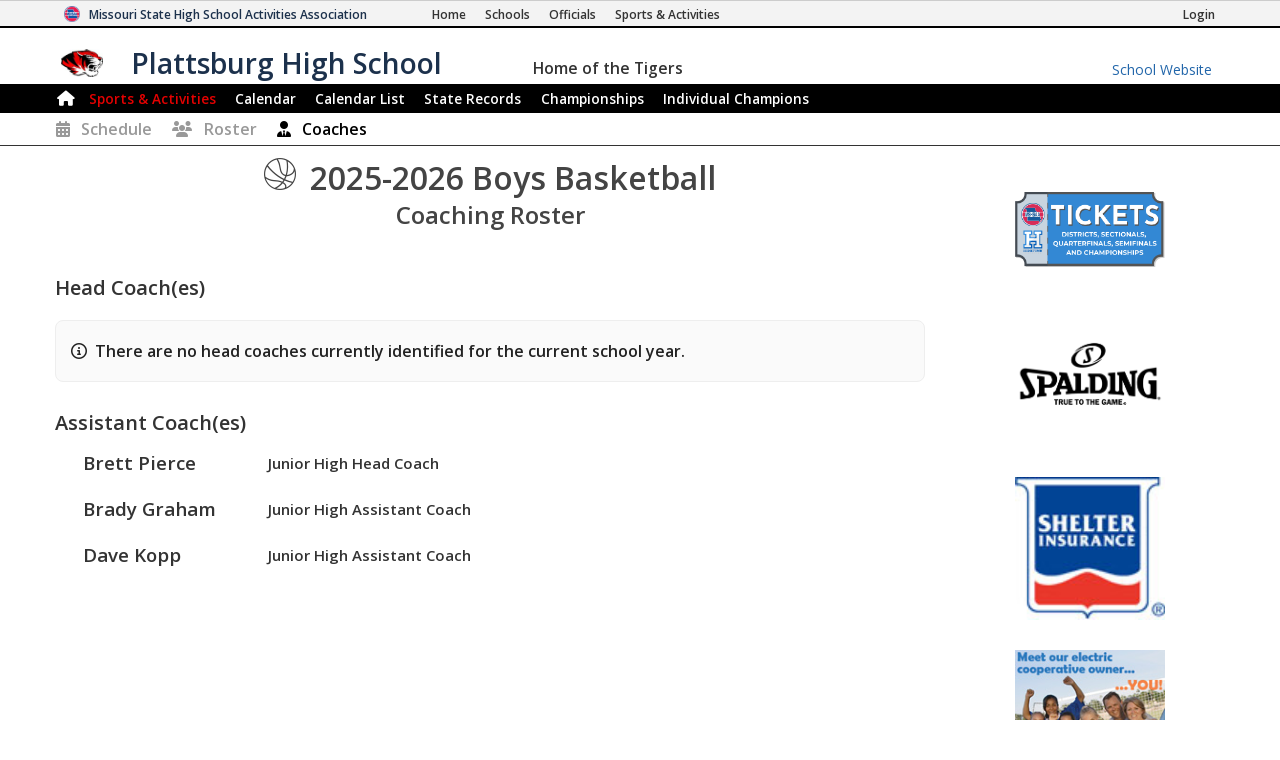

--- FILE ---
content_type: text/html; charset=utf-8
request_url: https://www.mshsaa.org/MySchool/Coaches.aspx?s=415&alg=7
body_size: 7657
content:


<!DOCTYPE html>
<html lang="en">
<head><meta charset="utf-8" /><meta name="viewport" content="width=device-width, initial-scale=1" /><meta id="ctl00_metaDesc" name="description" content="Plattsburg High School Boys Basketball Coaches" /><meta name="keywords" content="missouri activities, high school athletics, high school, missouri athletics, missouri high school activities, missouri high school sports" /><meta name="author" content="MSHSAA" />

    <!-- I'm not sure I want to use this.  Each page has different titles and descriptions -->
    <meta id="ctl00_metaOGTitle" property="og:title" content="Plattsburg High School Boys Basketball Coaches" /><meta id="ctl00_metaOGDescription" property="og:description" content="Plattsburg High School Boys Basketball Coaches" /><meta property="og:type" content="website" /><meta property="og:image" itemprop="image primaryImageOfPage" content="https://www.mshsaa.org/resources/mshsaalogo300x300.jpg" /><meta name="robots" content="index, follow" /><meta http-equiv="imagetoolbar" content="no" /><title>
	MSHSAA Plattsburg High School Boys Basketball Coaches
</title><link rel="icon" href="../favicon.png" type="image/png" />
    
    <!-- BOOTSTRAP 4.6 -->
    <link rel="stylesheet" href="https://cdn.jsdelivr.net/npm/bootstrap@4.6.2/dist/css/bootstrap.min.css" />
    <script src="https://cdn.jsdelivr.net/npm/jquery@3.7.1/dist/jquery.slim.min.js"></script>
    <script src="https://cdn.jsdelivr.net/npm/popper.js@1.16.1/dist/umd/popper.min.js"></script>
    <script src="https://cdn.jsdelivr.net/npm/bootstrap@4.6.2/dist/js/bootstrap.bundle.min.js"></script>

    <script src="https://kit.fontawesome.com/20ff290aeb.js" crossorigin="anonymous"></script>

    <link href="https://fonts.googleapis.com/css?family=Open+Sans:300,400,600,700" rel="stylesheet" type="text/css" />
    
    <!--<link rel="stylesheet" type="text/css" href="../Style/FlatIcons/font/flaticon.css" />-->
    <script type="text/javascript" src="https://www.gstatic.com/charts/loader.js"></script><!-- Google Charts -->
          

    
        <script type="text/javascript">
            window.mshsaa = window.mshsaa || {};
            window.mshsaa.serverVars = {
                errorUrl: '../JS/Service/LogError.aspx',
                rootUrl: '../'
            };
        </script>
    
    
    <!-- InfoLinks -->
    <script type="text/javascript"> var infolinks_pid = 3339059; var infolinks_wsid = 0; </script> <script type="text/javascript" src="//resources.infolinks.com/js/infolinks_main.js"></script>

    <!-- Global site tag (gtag.js) - Google Analytics -->
    <script async src="https://www.googletagmanager.com/gtag/js?id=G-WB0XNW2PZ9"></script>
    <script>
        window.dataLayer = window.dataLayer || [];
        function gtag() { dataLayer.push(arguments); }
        gtag('js', new Date());

        gtag('config', 'G-WB0XNW2PZ9');
    </script>

<link rel="stylesheet" type="text/css" media="all" href="../style/bundle.min.css?scv=1.0.9518.15618" />

<link rel="stylesheet" type="text/css" media="print" href="../style/printbundle.min.css?scv=1.0.9518.15618" />
<script type="text/javascript" src="../js/bundle.min.js?scv=1.0.9518.15618"></script></head>

<body class="responsive myschool">
    

    
    <form method="post" action="./Coaches.aspx?s=415&amp;alg=7" id="aspnetForm">
<div class="aspNetHidden">
<input type="hidden" name="__VIEWSTATE" id="__VIEWSTATE" value="ZZyG1bktm49hNRJUPw8khKh/rbjmitLUJyTb5nJOpxndURyYHzOn4O6abHODUsljKHHma+OLh1u4BhPd9r7n/1w+/vM=" />
</div>

<div class="aspNetHidden">

	<input type="hidden" name="__VIEWSTATEGENERATOR" id="__VIEWSTATEGENERATOR" value="328E2CE3" />
	<input type="hidden" name="__VIEWSTATEENCRYPTED" id="__VIEWSTATEENCRYPTED" value="" />
	<input type="hidden" name="__EVENTVALIDATION" id="__EVENTVALIDATION" value="lmP4KADPK90o92Ze+FZwd5695hqfxgI1CM4LF+0JgZMGYj5gfV+bacI1NSm7xYk5Ut/K0Fp0p/7OgcDHak/ishP42jt2uHtYDnR9uZGBXoLmSrCjPhdLGFAtZ7G/bRL/1d7jtQ==" />
</div>
        

<header>
    <style type="text/css">        
        .responsive.myschool div.myschool #MySchoolMSHSAA { border-bottom: 2px solid #000000; }
 .responsive header nav.main { border: 1px solid #000000;
 }  .responsive header nav.main div.navbar-dark { background-color: #000000;
 }  .responsive header nav.main div.navbar li.current a:not(:hover), .responsive header nav.subnavigation li.current a:not(:hover) { color: #e50000;}
.responsive header nav.main div.navbar a:hover, .responsive header nav.subnavigation li a:hover { color: #000000; background-color: #e50000; }
 footer, .responsive header nav.main { background-color: #000000;} 
ul.myschoolnav li.level.current:not(:hover), .responsive.myschool ul.tabs-nav li.tabs-selected a:not(:hover) { background-color: #000000; color: #e50000; } 
ul.myschoolnav li.level:hover, .responsive.myschool ul.tabs-nav li:not(.subcontrol) a:hover { background-color: #000000; color: #e50000; } 
 .responsive header nav.smallsubnavigation div.links a.currentpage, .responsive header nav.smallsubnavigation div.links a:hover { color: #000000!important; } 
 .responsive.myschool .recordBook nav h1.fs_header { background-color: #000000;} 
.bg-school-dark { background-color: #000000; color: white;}
    </style>

    <div class="myschool">
        <div id="MSHSAA_Name">
            <div id="MySchoolMSHSAA" class="container-fluid">
                <div class="row">
                    <div class="topname">
                        <img class="u-logo mshsaa-logo" src='/Resources/MSHSAALogo48x48.png' alt="MSHSAA Logo" />
                        <a id="Name" class="u-url" href='../'>                            
                            <span class="mshsaa-name d-none d-lg-inline">Missouri State High School Activities Association</span>
                            <span class="mshsaa-name d-inline d-lg-none">MSHSAA</span>
                            <span class="mshsaa-name test">MSHSAA Test Site</span>
                        </a>
                        <span class="links">
                            <a href="../" aria-label="Home Page"><i class="fas fa-home d-inline d-sm-none"></i><span class="d-none d-sm-inline">Home</span></a>
                            <a href="../Schools/"><i class="fas fa-school d-inline d-sm-none"></i><span class="d-none d-sm-inline">Schools</span></a>
                            <a href="../CMSPages/Become-an-Official.aspx"><i class="fas fa-whistle d-inline d-sm-none"></i><span class="d-none d-sm-inline">Officials</span></a>
                            <a href="../Activities/"><i class="fas fa-basketball-ball d-inline d-sm-none"></i><span class="d-none d-sm-inline">Sports & Activities</span></a>
                        
                        </span>
                        <span class="loginlink d-none d-md-inline">
                            <a href="/MyAccount/Login.aspx?returnurl=https://www.mshsaa.org/MySchool/Coaches.aspx?s=415&alg=7" id="ctl00_SchoolHeader_aLogin" class=""><i class="fas fa-sign-in d-inline d-sm-none"></i><span class="d-none d-sm-inline">Login</span></a>
                            
                            
                        </span>
                    </div>
                </div>
            </div>
            <div id="School_Name" class="container-fluid">
                <div class="row">
                    <div class="topname">
                        <a href='./?s=415' class="schoolname">
                            <img src="https://www.mshsaa.org/Resources/UploadedFiles/Logos/Plattsburg_High_SchoolBoys634383000482763057-100x100.jpg" id="ctl00_SchoolHeader_imgSchoolLogo" alt="School Logo" class="mshsaa-logo" />
                            <span class="mshsaa-name d-none d-md-inline">Plattsburg High School</span>
                            <span class="mshsaa-name d-inline d-md-none">Plattsburg</span>

                            <span class="tiny bigIndent d-none d-md-inline">
                                <span class="tiny ">
                                    <span class="d-none d-lg-inline">Home of the </span>
                                    Tigers</span>
                            </span>
                        </a>

                        <a href="https://ccr3.k12.mo.us/" id="ctl00_SchoolHeader_aMySchoolWebsite" class="myschoolwebsite d-none d-md-inline" target="_blank">
                            <span class="d-none d-md-inline">School Website</span>
                            <i class="fas fa-school d-inline d-md-none"></i>
                        </a>
                    </div>
            
                </div>
            </div>
        </div>
    
        <nav id="ctl00_SchoolHeader_navMain" class="main">        
            <div class="navbar ">
                <div class="navbar-expand-md navbar-dark" style="width:100%;">

                    <button class="navbar-toggler" type="button" data-toggle="collapse" data-target="#MainLinks" aria-controls="MainLinks" aria-expanded="false" aria-label="Toggle navigation">
                        <i class="far fa-bars"></i> Menu
                    </button>
                
                    <div class="collapse navbar-collapse" id="MainLinks">                    
                        <ul class="navbar-nav mr-auto" style="width: 100%;">
                            <li id="ctl00_SchoolHeader_aHome" class="nav-item"><a class="iconOnly" style="padding: 0 0 0 .25em" href='./?s=415'><i class="d-none d-md-inline fas fa-home large"></i><span class="d-inline d-md-none">Home</span></a></li>                            
                            
                            <li id="ctl00_SchoolHeader_aActivities" class="nav-item current"><a href='Schedule.aspx?s=415'>Sports & Activities</a></li>
                            <li id="ctl00_SchoolHeader_aCalendar" class="nav-item"><a href='Calendar.aspx?s=415'>Calendar</a></li>
                            <li id="ctl00_SchoolHeader_aCalendarList" class="nav-item"><a href='CalendarList.aspx?s=415'>Calendar List</a></li>
                            <li id="ctl00_SchoolHeader_aStateRecords" class="nav-item"><a href='SchoolStateRecords.aspx?s=415' class=''><span class="d-none d-lg-inline">State </span>Records</a></li>
                            <li id="ctl00_SchoolHeader_aChampionships" class="nav-item"><a href='SchoolChampionships.aspx?s=415' class=''>Championships</a></li>
                            <li id="ctl00_SchoolHeader_aIndividualChampions" class="nav-item"><a href='SchoolIndividualChampions.aspx?s=415' class='nav-item'><span class="d-lg-none">Ind.</span><span class="d-none d-lg-inline">Individual</span> Champions</a></li>
                        </ul>
                    
                        <ul class="pull-right">
                            
                        </ul>
                    </div>
                </div>
  
            </div>
        </nav>

        <div id="ctl00_SchoolHeader_ActivityInstanceNavigation">
            <nav class="smallsubnavigation"> 
                <div class="links ">
                    <a href="/MySchool/Schedule.aspx?s=415&alg=7" id="ctl00_SchoolHeader_aSchedule"><i class="fas fa-calendar-alt"></i><span class="d-none d-md-inline">Schedule</span></a>
                    
                    <a href="/MySchool/Rosters.aspx?s=415&alg=7" id="ctl00_SchoolHeader_aRoster"><i class="fas fa-users"></i><span class="d-none d-md-inline">Roster</span></a>
                    <a href="/MySchool/Coaches.aspx?s=415&alg=7" id="ctl00_SchoolHeader_aCoaches" class="currentpage"><i class="fas fa-user-tie"></i><span class="d-none d-md-inline">Coaches</span></a>
                    
                    
                    
                </div>
            </nav>               
        </div>                

    </div>        

</header>

<h1 class="fs_noborder printOnly center"><span class="xxl">Plattsburg High School</span></h1>

        <main class="row">
            <article id="ctl00_MainContent" class="col-12 col-sm-10 col-lg-9">
                <input type="submit" name="ctl00$btnNologoutOnEnter" value="No Logout" id="ctl00_btnNologoutOnEnter" tabindex="-1" class="hide" />
                
                
                   

    <div class="formsharp">
        
        <h2 class="border-0 center multiline">
            <span class="d-block">
                <span class="d-none d-md-inline">
                    <span class="tiny gray d-block center"><span class="tiny"></span></span>
                    <i class="flaticon flaticon-basketball"></i>
                    2025-2026 
                </span>
                Boys Basketball                 
            </span>
            <span class="tiny block">                
                <span class="d-none d-md-inline">Coaching Roster</span>
            </span>
        </h2>
        <nav data-type="share" class="share xl hide">
            <span>
                <label>Share Page:</label>
                <a class="fab fa-facebook"></a>
                <a class="fab fa-x-twitter" data-twitter='@PlattsburgHS'></a>
            </span>                    
        </nav>
        <br />

        <div class='formsharp'>
<div class='fs_item'>
<h1 class='fs_header'>Head Coach(es)</h1>
<div class='fs_noitems'>
<i class='far fa-info-circle'></i>
There are no head coaches currently identified for the current school year.
</div>
</div>
</div>


        <div class='formsharp'>
<div class='fs_item'>
<h1 class='fs_header'>Assistant Coach(es)</h1>
<table class="fs_simpletable" cellspacing="0" cellpadding="0" id="ctl00_contentMain_dgAssistantCoaches" style="border-collapse:collapse;">
	<tr class="fs_tablecolumn">
		<td class="xl left border-0">Brett Pierce</td><td class="left border-0">  
                        Junior High
                        Head Coach
                    </td>
	</tr><tr class="fs_tablecolumn">
		<td class="xl left border-0">Brady Graham</td><td class="left border-0">  
                        Junior High
                        Assistant Coach
                    </td>
	</tr><tr class="fs_tablecolumn">
		<td class="xl left border-0">Dave Kopp</td><td class="left border-0">  
                        Junior High
                        Assistant Coach
                    </td>
	</tr>
</table></div>
</div>


    </div>

                                
            </article>
            <aside id="ctl00_MainAside" class="col-0 col-sm-2 col-lg-3 sidebar noprint">
                

<div class="sidebar-sponsors">
    <strong class="d-block hide" style="width: 100%">Sponsored By</strong>

    
            <a href='https://www.mshsaa.org/Activities/Tickets.aspx' target="_blank" class="sponsor" title='Digital Tickets'>
                <img alt='Digital Tickets' src='https://www.mshsaa.org/resources/sponsors/Ticket Icon-01.png' width="150" />
            </a>
        
            <a href='https://www.spaldingequipment.com/' target="_blank" class="sponsor" title='Spalding'>
                <img alt='Spalding' src='https://www.mshsaa.org/resources/sponsors/Spalding.png' width="150" />
            </a>
        
            <a href='https://www.shelterinsurance.com/' target="_blank" class="sponsor" title='Shelter Insurance'>
                <img alt='Shelter Insurance' src='https://www.mshsaa.org/resources/sponsors/thmbSHIELD_rgb.jpg' width="150" />
            </a>
        
            <a href='https://www.membersfirst.coop/' target="_blank" class="sponsor" title='Members 1st'>
                <img alt='Members 1st' src='https://www.mshsaa.org/resources/sponsors/membersfirst.jpg' width="150" />
            </a>
        
            <a href='https://www.mybreaktime.com' target="_blank" class="sponsor" title='Breaktime'>
                <img alt='Breaktime' src='https://www.mshsaa.org/resources/sponsors/BreakTime-Logo-Stacked.jpg' width="150" />
            </a>
        
            <a href='https://www.moval.edu/' target="_blank" class="sponsor" title='Missouri Valley College'>
                <img alt='Missouri Valley College' src='https://www.mshsaa.org/resources/sponsors/MVCLogos_Pyramid-Color.png' width="150" />
            </a>
        
            <a href='https://www.muhealth.org/conditions-treatments/orthopaedics/sports-medicine?pk_campaign=ortho_sportsmedicine&pk_source=mshsaa&pk_medium=display&pk_content=sponsor_logo' target="_blank" class="sponsor" title='MU Healthcare'>
                <img alt='MU Healthcare' src='https://www.mshsaa.org/resources/sponsors/MU_HealthCare.png' width="150" />
            </a>
        
            <a href='https://www.missouri988.org' target="_blank" class="sponsor" title='988'>
                <img alt='988' src='https://www.mshsaa.org/resources/sponsors/988 Logo_Stacked_CMYK_White-01 (1).jpg' width="150" />
            </a>
        
            <a href='https://www.ccis.edu' target="_blank" class="sponsor" title='Columbia College'>
                <img alt='Columbia College' src='https://www.mshsaa.org/resources/sponsors/CC_Primary_logo_4c_ccblue&grey.png' width="150" />
            </a>
        
            <a href='https://www.mshp.dps.missouri.gov/MSHPWeb/Courage2ReportMO/index.html' target="_blank" class="sponsor" title='MSHP C2R'>
                <img alt='MSHP C2R' src='https://www.mshsaa.org/resources/sponsors/C2R_Logo.png' width="150" />
            </a>
        
            <a href='https://www.hometown.com/book-a-demo?utm_campaign=Q226_MHSAA&utm_content=Logo&utm_medium=LP&utm_source=MHSAA&utm_term=Partnership' target="_blank" class="sponsor" title='Hometown Ticketing'>
                <img alt='Hometown Ticketing' src='https://www.mshsaa.org/resources/sponsors/Hometown Logo-updated 12-9-25.png' width="150" />
            </a>
        
</div>
            </aside>
        </main>

        <footer id="ctl00_SchoolFooter_footerMain" class="container-fluid" style="background-color:#000000;">
    
    <div class="footerContent">

        <div class=" d-none d-sm-block">
            <div class="row footerLinks">
                <div class="d-none d-lg-block col-4">                
                    <ul>
                        <li><a class="far fa_link fa-book" target="_blank" href="https://www.mshsaa.org/resources/pdf/Official%20Handbook.pdf">MSHSAA Handbook</a></li>
                        <li><a class="far fa_link fa-file-pdf" href="https://www.mshsaa.org/resources/SportsMedicine/MSHSAA-PPE-MH-SSMB.pdf">Pre-Participation Physical Form</a></li>
                        <li><a class="far fa_link fa-file-pdf" href="https://www.mshsaa.org/resources/SportsMedicine/MSHSAA-AnDoc-ALL.pdf">Pre-Participation Annual Requirements</a></li>
                        <li><a class="far fa_link fa-user" href="https://www.mshsaa.org/CMSPages/Become-an-Official.aspx">Become a MSHSAA Official</a></li>
                    </ul>
                </div>
                <div class="col-12 col-sm-6 col-lg-4">                
                    <ul>
                        
                                <li><a class='flaticon flaticon-baseball' href='/MySchool/Schedule.aspx?s=415&alg=3'>HS Baseball - Spring Season</a></li>
                            
                                <li><a class='flaticon flaticon-basketball' href='/MySchool/Schedule.aspx?s=415&alg=5'>HS Basketball - Boys</a></li>
                            
                                <li><a class='flaticon flaticon-basketball' href='/MySchool/Schedule.aspx?s=415&alg=6'>HS Basketball - Girls</a></li>
                            
                                <li><a class='flaticon flaticon-cheerleading' href='/MySchool/Schedule.aspx?s=415&alg=9'>HS Sideline Cheerleading</a></li>
                            
                                <li><a class='flaticon flaticon-crosscountry' href='/MySchool/Schedule.aspx?s=415&alg=11'>HS Cross Country - Boys</a></li>
                            
                                <li><a class='flaticon flaticon-crosscountry' href='/MySchool/Schedule.aspx?s=415&alg=12'>HS Cross Country - Girls</a></li>
                            
                                <li><a class='flaticon flaticon-football' href='/MySchool/Schedule.aspx?s=415&alg=19'>HS Football - 11 Man</a></li>
                            
                                <li><a class='flaticon flaticon-golf' href='/MySchool/Schedule.aspx?s=415&alg=23'>HS Golf - Boys</a></li>
                            
                                <li><a class='flaticon flaticon-golf' href='/MySchool/Schedule.aspx?s=415&alg=24'>HS Golf - Girls</a></li>
                            
                                <li><a class='flaticon flaticon-music' href='/MySchool/Schedule.aspx?s=415&alg=29'>HS Music Activities</a></li>
                            
                                <li><a class='flaticon flaticon-scholarbowl' href='/MySchool/Schedule.aspx?s=415&alg=1'>HS Scholar Bowl</a></li>
                            
                                <li><a class='flaticon flaticon-softball' href='/MySchool/Schedule.aspx?s=415&alg=38'>HS Softball - Fall Season</a></li>
                            
                                <li><a class='flaticon flaticon-trackandfield' href='/MySchool/Schedule.aspx?s=415&alg=52'>HS Track and Field - Boys</a></li>
                            
                                <li><a class='flaticon flaticon-trackandfield' href='/MySchool/Schedule.aspx?s=415&alg=53'>HS Track and Field - Girls</a></li>
                                                
                    </ul>
                </div>            
                <div class="col-12 col-sm-6  col-lg-4">                
                    <ul>
                        
                                <li><a class='flaticon flaticon-volleyball' href='/MySchool/Schedule.aspx?s=415&alg=57'>HS Volleyball - Girls</a></li>
                            
                                <li><a class='flaticon flaticon-wrestling' href='/MySchool/Schedule.aspx?s=415&alg=64'>HS Wrestling - Boys</a></li>
                            
                                <li><a class='flaticon flaticon-wrestling' href='/MySchool/Schedule.aspx?s=415&alg=79'>HS Wrestling - Girls</a></li>
                            
                                <li><a class='flaticon flaticon-basketball' href='/MySchool/Schedule.aspx?s=415&alg=7'>JH Basketball - Boys</a></li>
                            
                                <li><a class='flaticon flaticon-basketball' href='/MySchool/Schedule.aspx?s=415&alg=8'>JH Basketball - Girls</a></li>
                            
                                <li><a class='flaticon flaticon-cheerleading' href='/MySchool/Schedule.aspx?s=415&alg=10'>JH Sideline Cheerleading</a></li>
                            
                                <li><a class='flaticon flaticon-football' href='/MySchool/Schedule.aspx?s=415&alg=20'>JH Football - 11 Man</a></li>
                            
                                <li><a class='flaticon flaticon-music' href='/MySchool/Schedule.aspx?s=415&alg=30'>JH Music Activities</a></li>
                            
                                <li><a class='flaticon flaticon-scholarbowl' href='/MySchool/Schedule.aspx?s=415&alg=2'>JH Scholar Bowl</a></li>
                            
                                <li><a class='flaticon flaticon-softball' href='/MySchool/Schedule.aspx?s=415&alg=40'>JH Softball - Girls</a></li>
                            
                                <li><a class='flaticon flaticon-trackandfield' href='/MySchool/Schedule.aspx?s=415&alg=54'>JH Track and Field - Boys</a></li>
                            
                                <li><a class='flaticon flaticon-trackandfield' href='/MySchool/Schedule.aspx?s=415&alg=55'>JH Track and Field - Girls</a></li>
                            
                                <li><a class='flaticon flaticon-volleyball' href='/MySchool/Schedule.aspx?s=415&alg=59'>JH Volleyball - Girls</a></li>
                            
                                <li><a class='flaticon flaticon-wrestling' href='/MySchool/Schedule.aspx?s=415&alg=65'>JH Wrestling - Boys</a></li>
                            
                                <li><a class='flaticon flaticon-wrestling' href='/MySchool/Schedule.aspx?s=415&alg=80'>JH Wrestling - Girls</a></li>
                                                
                    </ul>
                </div>    
            </div>
        </div>

        <div data-responsiveElement="contentBlock">
            <h4 class="hide">
                Missouri State High School Activities Association
            </h4>
        
            <div class="promotion">
                The MSHSAA promotes the value of participation, sportsmanship, team play, and personal excellence
                to develop citizens who make positive contributions to their community and support the democratic 
                principles of our state and nation.
            </div>

            <ul class="address hide">
                <li class="addr-item">
                    1 N. Keene Street, Columbia, MO 65201-6645  
                </li>
                <li class="addr-item last">
                    P.O. Box 1328, Columbia, MO 65205-1328
                </li>            
            </ul>
            
            <ul class="d-none d-md-block">
                <li><a class="far fa_link fa-envelope small" href="mailto:email@mshsaa.org">email@mshsaa.org</a></li>
                <li>(573) 875-4880 (Office)</li>
                <li><a href="../About/Contact.aspx">MSHSAA Contact Information</a></li>
            </ul>                      
        

            <ul class="fonts">
                <li class="small">
                    Font generated by <a href="http://www.flaticon.com">flaticon.com</a>. 
                    Under <a href="http://creativecommons.org/licenses/by/3.0/">CC</a>: <a data-file="softball" href="http://www.flaticon.com/authors/yannick">Yannick</a>, <a data-file="scholarbowl" href="http://www.freepik.com">Freepik</a>
                </li>
                <li class="small">
                    Font Awesome by Dave Gandy - <a href="http://fontawesome.io">http://fontawesome.io</a>
                </li>
            </ul>

            <div class="footer-copyright small">
                Copyright &copy; 2026 Missouri State High School Activities Association. All rights reserved.
            </div>

        </div>

    </div>

</footer>


        
    </form>

    <script type="text/javascript">
        
        // Prevent iframe with entire MSHSAA Site from other sites.
        var isLiveShared = window.location.href.toLowerCase().indexOf("mshsaa.org") > 0;
        var isInIFrame = window.parent.length > 0;
        var isInIFrameOnOtherSite = false;
        if (isInIFrame) {
            try {
                isInIFrameOnOtherSite = window.parent.location.href.toString().toLowerCase().indexOf("mshsaa.org") < 0;
            }
            catch (error) {
                if (error.message.toLowerCase().indexOf("cross-origin") > 0)
                    isInIFrameOnOtherSite = true;
            }
        }

        var currHREF = window.location.href.toString().toLowerCase();
        var isValidSharedPage = currHREF.indexOf("/shared/") > 0 || currHREF.indexOf("/officials/") > 0 || currHREF.toLowerCase().indexOf("unsharedpage.aspx") > 0;
        if (isLiveShared && isInIFrameOnOtherSite && !isValidSharedPage)
            window.location.href = "https://www.mshsaa.org/error/unsharedpage.aspx";

        // Set Timeout
          

        mshsaa.serverVars = {
            errorUrl: '../JS/Service/LogError.aspx',
            rootUrl: '../'
        };
    </script>

    <!-- This helps WooRank associate our Facebook and Twitter accounts with our site -->
    <script type="application/ld+json">
      {
        "@context": "http://schema.org",
        "@type": "Organization",
        "name": "Missouri State High School Activities Association",
        "url": "https://www.mshsaa.org",
        "sameAs": [
          "https://www.facebook.com/MSHSAAorg",
          "https://x.com/MSHSAAOrg"
        ]
      }
    </script>
    
</body>
</html>